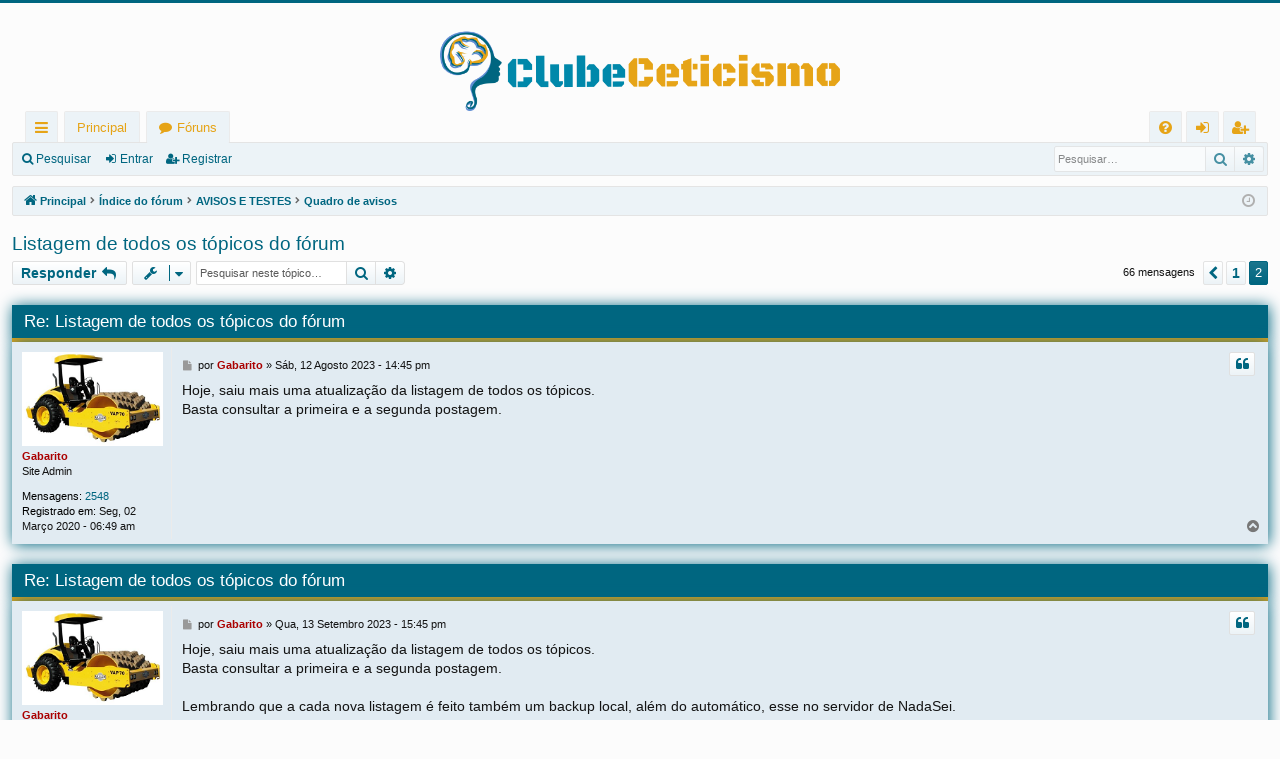

--- FILE ---
content_type: text/html; charset=UTF-8
request_url: https://clubeceticismo.com.br/viewtopic.php?f=8&p=34852&sid=c85c1087433a1786889fe0b120f6deb0
body_size: 8958
content:
<!DOCTYPE html>
<html dir="ltr" lang="pt-br">
<head>
<meta charset="utf-8" />
<meta http-equiv="X-UA-Compatible" content="IE=edge">
<meta name="viewport" content="width=device-width, initial-scale=1" />
<link rel="shortcut icon" href="https://clubeceticismo.com.br/favicon.png" />

<title>Listagem de todos os tópicos do fórum - Página 2 - Clube Ceticismo</title>




	<link rel="alternate" type="application/atom+xml" title="Feed - Clube Ceticismo" href="/app.php/feed?sid=a2372bd4a00fe705239cae4989c30ff7">			<link rel="alternate" type="application/atom+xml" title="Feed - Novos tópicos" href="/app.php/feed/topics?sid=a2372bd4a00fe705239cae4989c30ff7">		<link rel="alternate" type="application/atom+xml" title="Feed - Fórum - Quadro de avisos" href="/app.php/feed/forum/8?sid=a2372bd4a00fe705239cae4989c30ff7">	<link rel="alternate" type="application/atom+xml" title="Feed - Tópico - Listagem de todos os tópicos do fórum" href="/app.php/feed/topic/678?sid=a2372bd4a00fe705239cae4989c30ff7">	
	<link rel="canonical" href="https://clubeceticismo.com.br/viewtopic.php?t=678&amp;start=50">

<!--
	phpBB style name: basic
	Based on style:   prosilver
	Original author:  Arty ( https://www.artodia.com )
	Modified by: 	  MrGaby
-->


<link href="./assets/css/font-awesome.min.css?assets_version=26" rel="stylesheet">
<link href="./styles/basic_aqua/theme/stylesheet.css?assets_version=26" rel="stylesheet">




<!--[if lte IE 9]>
	<link href="./styles/basic_aqua/theme/tweaks.css?assets_version=26" rel="stylesheet">
<![endif]-->





</head>
<body id="phpbb" class="nojs notouch section-viewtopic ltr " data-online-text="Online">


	<a id="top" class="top-anchor" accesskey="t"></a>
	<div id="page-header" class="page-width">
		<div class="headerbar" role="banner">
					<div class="inner">

			<div id="site-description" class="site-description">
				<a id="logo" class="logo" href="https://clubeceticismo.com.br" title="Principal">
					<img src="./styles/basic_aqua/theme/images/logo.png" data-src-hd="./styles/basic_aqua/theme/images/logo_hd.png" alt="Clube Ceticismo"/>
				</a>
				<p class="sitename">Clube Ceticismo</p>
				<p>Fórum de discussão sobre ateísmo, ceticismo, religiões, seitas, crenças e mitos, laicismo, política e economia, história, sociedade, comportamento e filosofia, ciência, origens e evolução</p>
				<p class="skiplink"><a href="#start_here">Pular para o conteúdo</a></p>
			</div>

																		
			</div>
					</div>


				


<div class="navbar tabbed not-static" role="navigation">
	<div class="inner page-width">
		<div class="nav-tabs" data-current-page="viewtopic">
			<ul class="leftside">
				<li id="quick-links" class="quick-links tab responsive-menu dropdown-container">
					<a href="#" class="nav-link dropdown-trigger">Links rápidos</a>
					<div class="dropdown">
						<div class="pointer"><div class="pointer-inner"></div></div>
						<ul class="dropdown-contents" role="menu">
								
			<li class="separator"></li>
													<li>
								<a href="./search.php?search_id=unanswered&amp;sid=a2372bd4a00fe705239cae4989c30ff7" role="menuitem">
									<i class="icon fa-file-o fa-fw icon-gray" aria-hidden="true"></i><span>Tópicos sem resposta</span>
								</a>
							</li>
							<li>
								<a href="./search.php?search_id=active_topics&amp;sid=a2372bd4a00fe705239cae4989c30ff7" role="menuitem">
									<i class="icon fa-file-o fa-fw icon-blue" aria-hidden="true"></i><span>Tópicos ativos</span>
								</a>
							</li>
							<li class="separator"></li>
							<li>
								<a href="./search.php?sid=a2372bd4a00fe705239cae4989c30ff7" role="menuitem">
									<i class="icon fa-search fa-fw" aria-hidden="true"></i><span>Pesquisar</span>
								</a>
							</li>	
	
													</ul>
					</div>
				</li>
													<li class="tab home" data-responsive-class="small-icon icon-home">
						<a class="nav-link" href="https://clubeceticismo.com.br" data-navbar-reference="home">Principal</a>
					</li>
								<li class="tab forums selected" data-responsive-class="small-icon icon-forums">
					<a class="nav-link" href="./index.php?sid=a2372bd4a00fe705239cae4989c30ff7">Fóruns</a>
				</li>
											</ul>
			<ul class="rightside" role="menu">
								<li class="tab faq" data-select-match="faq" data-responsive-class="small-icon icon-faq">
					<a class="nav-link" href="/app.php/help/faq?sid=a2372bd4a00fe705239cae4989c30ff7" rel="help" title="Questões mais frequentes" role="menuitem">
						<i class="icon fa-question-circle fa-fw" aria-hidden="true"></i><span>FAQ</span>
					</a>
				</li>
																									<li class="tab login"  data-skip-responsive="true" data-select-match="login"><a class="nav-link" href="./ucp.php?mode=login&amp;redirect=viewtopic.php%3Ff%3D8%26p%3D34852&amp;sid=a2372bd4a00fe705239cae4989c30ff7" title="Entrar" accesskey="x" role="menuitem">Entrar</a></li>
											<li class="tab register" data-skip-responsive="true" data-select-match="register"><a class="nav-link" href="./ucp.php?mode=register&amp;sid=a2372bd4a00fe705239cae4989c30ff7" role="menuitem">Registrar</a></li>
																	</ul>
		</div>
	</div>
</div>

<div class="navbar secondary with-search">
	<ul role="menubar">
											<li class="small-icon icon-search responsive-hide"><a href="./search.php?sid=a2372bd4a00fe705239cae4989c30ff7">Pesquisar</a></li>
														<li class="small-icon icon-login"><a href="./ucp.php?mode=login&amp;redirect=viewtopic.php%3Ff%3D8%26p%3D34852&amp;sid=a2372bd4a00fe705239cae4989c30ff7" title="Entrar">Entrar</a></li>
									<li class="small-icon icon-register"><a href="./ucp.php?mode=register&amp;sid=a2372bd4a00fe705239cae4989c30ff7">Registrar</a></li>
									
					<li class="search-box not-responsive">			<div id="search-box" class="search-box search-header" role="search">
				<form action="./search.php?sid=a2372bd4a00fe705239cae4989c30ff7" method="get" id="search">
				<fieldset>
					<input name="keywords" id="keywords" type="search" maxlength="128" title="Pesquisar por palavras-chaves" class="inputbox search tiny" size="20" value="" placeholder="Pesquisar…" />
					<button class="button button-search" type="submit" title="Pesquisar">
						<i class="icon fa-search fa-fw" aria-hidden="true"></i><span class="sr-only">Pesquisar</span>
					</button>
					<a href="./search.php?sid=a2372bd4a00fe705239cae4989c30ff7" class="button button-search-end" title="Pesquisa avançada">
						<i class="icon fa-cog fa-fw" aria-hidden="true"></i><span class="sr-only">Pesquisa avançada</span>
					</a>
					<input type="hidden" name="sid" value="a2372bd4a00fe705239cae4989c30ff7" />

				</fieldset>
				</form>
			</div>
			</li>
			</ul>
</div>

	</div>

<div id="wrap" class="page-width">

	
	<a id="start_here" class="top-anchor"></a>
	<div id="page-body" class="page-body" role="main">
		<div class="navbar">
	<ul id="nav-breadcrumbs" class="nav-breadcrumbs linklist navlinks" role="menubar">
								<li class="breadcrumbs" itemscope itemtype="http://schema.org/BreadcrumbList">
							<span class="crumb"  itemtype="http://schema.org/ListItem" itemprop="itemListElement" itemscope><a href="https://clubeceticismo.com.br" itemtype="https://schema.org/Thing" itemscope itemprop="item" data-navbar-reference="home"><i class="icon fa-home fa-fw" aria-hidden="true"></i><span itemprop="name">Principal</span></a><meta itemprop="position" content="1" /></span>
										<span class="crumb"  itemtype="http://schema.org/ListItem" itemprop="itemListElement" itemscope><a href="./index.php?sid=a2372bd4a00fe705239cae4989c30ff7" itemtype="https://schema.org/Thing" itemscope itemprop="item" accesskey="h" data-navbar-reference="index"><span itemprop="name">Índice do fórum</span></a><meta itemprop="position" content="2" /></span>

																			<span class="crumb"  itemtype="http://schema.org/ListItem" itemprop="itemListElement" itemscope data-forum-id="5"><a href="./viewforum.php?f=5&amp;sid=a2372bd4a00fe705239cae4989c30ff7" itemtype="https://schema.org/Thing" itemscope itemprop="item"><span itemprop="name">AVISOS E TESTES</span></a><meta itemprop="position" content="3" /></span>
																							<span class="crumb"  itemtype="http://schema.org/ListItem" itemprop="itemListElement" itemscope data-forum-id="8"><a href="./viewforum.php?f=8&amp;sid=a2372bd4a00fe705239cae4989c30ff7" itemtype="https://schema.org/Thing" itemscope itemprop="item"><span itemprop="name">Quadro de avisos</span></a><meta itemprop="position" content="4" /></span>
												</li>
		
					<li class="rightside responsive-search">
				<a href="./search.php?sid=a2372bd4a00fe705239cae4989c30ff7" title="Ver as opções da pesquisa avançada" role="menuitem">
					<i class="icon fa-search fa-fw" aria-hidden="true"></i><span class="sr-only">Pesquisar</span>
				</a>
			</li>
				<li class="rightside dropdown-container icon-only">
			<a href="#" class="dropdown-trigger time" title="Bem-vindo: Dom, 25 Janeiro 2026 - 16:43 pm"><i class="fa fa-clock-o"></i></a>
			<div class="dropdown">
				<div class="pointer"><div class="pointer-inner"></div></div>
				<ul class="dropdown-contents">
					<li>Bem-vindo: Dom, 25 Janeiro 2026 - 16:43 pm</li>
					<li>Todos os horários são <span title="America/Sao Paulo">UTC-03:00</span></li>
				</ul>
			</div>
		</li>
	</ul>
</div>

		
		
<h2 class="topic-title"><a href="./viewtopic.php?f=8&amp;t=678&amp;start=50&amp;sid=a2372bd4a00fe705239cae4989c30ff7">Listagem de todos os tópicos do fórum</a></h2>
<!-- NOTE: remove the style="display: none" when you want to have the forum description on the topic body -->
<div style="display: none !important;">Notícias e avisos mais recentes sobre o Clube Ceticismo<br /></div>


<div class="action-bar bar-top">
	
			<a href="./posting.php?mode=reply&amp;f=8&amp;t=678&amp;sid=a2372bd4a00fe705239cae4989c30ff7" class="button" title="Responder">
							<span>Responder</span> <i class="icon fa-reply fa-fw" aria-hidden="true"></i>
					</a>
	
			<div class="dropdown-container dropdown-button-control topic-tools">
		<span title="Ferramentas do Tópico" class="button button-secondary dropdown-trigger dropdown-select">
			<i class="icon fa-wrench fa-fw" aria-hidden="true"></i>
			<span class="caret"><i class="icon fa-sort-down fa-fw" aria-hidden="true"></i></span>
		</span>
		<div class="dropdown">
			<div class="pointer"><div class="pointer-inner"></div></div>
			<ul class="dropdown-contents">
																												<li>
					<a href="./viewtopic.php?f=8&amp;t=678&amp;start=50&amp;sid=a2372bd4a00fe705239cae4989c30ff7&amp;view=print" title="Exibir página para impressão" accesskey="p">
						<i class="icon fa-print fa-fw" aria-hidden="true"></i><span>Exibir página para impressão</span>
					</a>
				</li>
											</ul>
		</div>
	</div>
	
			<div class="search-box" role="search">
			<form method="get" id="topic-search" action="./search.php?sid=a2372bd4a00fe705239cae4989c30ff7">
			<fieldset>
				<input class="inputbox search tiny"  type="search" name="keywords" id="search_keywords" size="20" placeholder="Pesquisar neste tópico…" />
				<button class="button button-search" type="submit" title="Pesquisar">
					<i class="icon fa-search fa-fw" aria-hidden="true"></i><span class="sr-only">Pesquisar</span>
				</button>
				<a href="./search.php?sid=a2372bd4a00fe705239cae4989c30ff7" class="button button-search-end" title="Pesquisa avançada">
					<i class="icon fa-cog fa-fw" aria-hidden="true"></i><span class="sr-only">Pesquisa avançada</span>
				</a>
				<input type="hidden" name="t" value="678" />
<input type="hidden" name="sf" value="msgonly" />
<input type="hidden" name="sid" value="a2372bd4a00fe705239cae4989c30ff7" />

			</fieldset>
			</form>
		</div>
	
			<div class="pagination">
			66 mensagens
							<ul>
			<li class="arrow previous"><a class="button button-icon-only" href="./viewtopic.php?f=8&amp;t=678&amp;sid=a2372bd4a00fe705239cae4989c30ff7" rel="prev" role="button"><i class="icon fa-chevron-left fa-fw" aria-hidden="true"></i><span class="sr-only">Anterior</span></a></li>
				<li><a class="button" href="./viewtopic.php?f=8&amp;t=678&amp;sid=a2372bd4a00fe705239cae4989c30ff7" role="button">1</a></li>
			<li class="active"><span>2</span></li>
	</ul>
					</div>
		</div>




			<div class="post-header">
		<h3 class="first"><a href="./viewtopic.php?p=31646&amp;sid=a2372bd4a00fe705239cae4989c30ff7#p31646">Re: Listagem de todos os tópicos do fórum</a></h3>
	</div>
	<div id="p31646" class="post has-profile bg2">
		<div class="inner">

		<dl class="postprofile" id="profile31646">
			<dt class="has-profile-rank has-avatar">
				<div class="avatar-container">
																<a href="./memberlist.php?mode=viewprofile&amp;u=53&amp;sid=a2372bd4a00fe705239cae4989c30ff7" class="avatar"><img class="avatar" src="./download/file.php?avatar=53_1583494856.png" width="200" height="133" alt="Avatar do usuário" /></a>														</div>
								<a href="./memberlist.php?mode=viewprofile&amp;u=53&amp;sid=a2372bd4a00fe705239cae4989c30ff7" style="color: #AA0000;" class="username-coloured">Gabarito</a>							</dt>

						<dd class="profile-rank">Site Admin</dd>			
		<dd class="profile-posts"><strong>Mensagens:</strong> <a href="./search.php?author_id=53&amp;sr=posts&amp;sid=a2372bd4a00fe705239cae4989c30ff7">2548</a></dd>		<dd class="profile-joined"><strong>Registrado em:</strong> Seg, 02 Março 2020 - 06:49 am</dd>		
		
						
						
		</dl>

		<div class="postbody">
						<div id="post_content31646">

			
													<ul class="post-buttons">
																																									<li>
							<a href="./posting.php?mode=quote&amp;f=8&amp;p=31646&amp;sid=a2372bd4a00fe705239cae4989c30ff7" title="Responder com citação" class="button button-icon-only">
								<i class="icon fa-quote-left fa-fw" aria-hidden="true"></i><span class="sr-only">Citar</span>
							</a>
						</li>
														</ul>
							
						<p class="author">
									<a class="unread" href="./viewtopic.php?p=31646&amp;sid=a2372bd4a00fe705239cae4989c30ff7#p31646" title="Mensagem">
						<i class="icon fa-file fa-fw icon-lightgray icon-md" aria-hidden="true"></i><span class="sr-only">Mensagem</span>
					</a>
								<span class="responsive-hide">por <strong><a href="./memberlist.php?mode=viewprofile&amp;u=53&amp;sid=a2372bd4a00fe705239cae4989c30ff7" style="color: #AA0000;" class="username-coloured">Gabarito</a></strong> &raquo; </span><time datetime="2023-08-12T17:45:46+00:00">Sáb, 12 Agosto 2023 - 14:45 pm</time>
			</p>
			
			
			
			<div class="content">Hoje, saiu mais uma atualização da listagem de todos os tópicos.<br>
Basta consultar a primeira e a segunda postagem.</div>

			
			
									
									
						</div>

		</div>

		</div>
				<div class="back2top">
						<a href="#top" class="top" title="Voltar ao topo">
				<i class="icon fa-chevron-circle-up fa-fw icon-gray" aria-hidden="true"></i>
				<span class="sr-only">Voltar ao topo</span>
			</a>
					</div>
			</div>

				<div class="post-header">
		<h3 ><a href="./viewtopic.php?p=31946&amp;sid=a2372bd4a00fe705239cae4989c30ff7#p31946">Re: Listagem de todos os tópicos do fórum</a></h3>
	</div>
	<div id="p31946" class="post has-profile bg1">
		<div class="inner">

		<dl class="postprofile" id="profile31946">
			<dt class="has-profile-rank has-avatar">
				<div class="avatar-container">
																<a href="./memberlist.php?mode=viewprofile&amp;u=53&amp;sid=a2372bd4a00fe705239cae4989c30ff7" class="avatar"><img class="avatar" src="./download/file.php?avatar=53_1583494856.png" width="200" height="133" alt="Avatar do usuário" /></a>														</div>
								<a href="./memberlist.php?mode=viewprofile&amp;u=53&amp;sid=a2372bd4a00fe705239cae4989c30ff7" style="color: #AA0000;" class="username-coloured">Gabarito</a>							</dt>

						<dd class="profile-rank">Site Admin</dd>			
		<dd class="profile-posts"><strong>Mensagens:</strong> <a href="./search.php?author_id=53&amp;sr=posts&amp;sid=a2372bd4a00fe705239cae4989c30ff7">2548</a></dd>		<dd class="profile-joined"><strong>Registrado em:</strong> Seg, 02 Março 2020 - 06:49 am</dd>		
		
						
						
		</dl>

		<div class="postbody">
						<div id="post_content31946">

			
													<ul class="post-buttons">
																																									<li>
							<a href="./posting.php?mode=quote&amp;f=8&amp;p=31946&amp;sid=a2372bd4a00fe705239cae4989c30ff7" title="Responder com citação" class="button button-icon-only">
								<i class="icon fa-quote-left fa-fw" aria-hidden="true"></i><span class="sr-only">Citar</span>
							</a>
						</li>
														</ul>
							
						<p class="author">
									<a class="unread" href="./viewtopic.php?p=31946&amp;sid=a2372bd4a00fe705239cae4989c30ff7#p31946" title="Mensagem">
						<i class="icon fa-file fa-fw icon-lightgray icon-md" aria-hidden="true"></i><span class="sr-only">Mensagem</span>
					</a>
								<span class="responsive-hide">por <strong><a href="./memberlist.php?mode=viewprofile&amp;u=53&amp;sid=a2372bd4a00fe705239cae4989c30ff7" style="color: #AA0000;" class="username-coloured">Gabarito</a></strong> &raquo; </span><time datetime="2023-09-13T18:45:24+00:00">Qua, 13 Setembro 2023 - 15:45 pm</time>
			</p>
			
			
			
			<div class="content">Hoje, saiu mais uma atualização da listagem de todos os tópicos.<br>
Basta consultar a primeira e a segunda postagem.<br>
<br>
Lembrando que a cada nova listagem é feito também um backup local, além do automático, esse no servidor de NadaSei.<br>
O backup automático tem uma frequência muito maior do que o local.</div>

			
			
									
									
						</div>

		</div>

		</div>
				<div class="back2top">
						<a href="#top" class="top" title="Voltar ao topo">
				<i class="icon fa-chevron-circle-up fa-fw icon-gray" aria-hidden="true"></i>
				<span class="sr-only">Voltar ao topo</span>
			</a>
					</div>
			</div>

				<div class="post-header">
		<h3 ><a href="./viewtopic.php?p=32468&amp;sid=a2372bd4a00fe705239cae4989c30ff7#p32468">Re: Listagem de todos os tópicos do fórum</a></h3>
	</div>
	<div id="p32468" class="post has-profile bg2">
		<div class="inner">

		<dl class="postprofile" id="profile32468">
			<dt class="has-profile-rank has-avatar">
				<div class="avatar-container">
																<a href="./memberlist.php?mode=viewprofile&amp;u=53&amp;sid=a2372bd4a00fe705239cae4989c30ff7" class="avatar"><img class="avatar" src="./download/file.php?avatar=53_1583494856.png" width="200" height="133" alt="Avatar do usuário" /></a>														</div>
								<a href="./memberlist.php?mode=viewprofile&amp;u=53&amp;sid=a2372bd4a00fe705239cae4989c30ff7" style="color: #AA0000;" class="username-coloured">Gabarito</a>							</dt>

						<dd class="profile-rank">Site Admin</dd>			
		<dd class="profile-posts"><strong>Mensagens:</strong> <a href="./search.php?author_id=53&amp;sr=posts&amp;sid=a2372bd4a00fe705239cae4989c30ff7">2548</a></dd>		<dd class="profile-joined"><strong>Registrado em:</strong> Seg, 02 Março 2020 - 06:49 am</dd>		
		
						
						
		</dl>

		<div class="postbody">
						<div id="post_content32468">

			
													<ul class="post-buttons">
																																									<li>
							<a href="./posting.php?mode=quote&amp;f=8&amp;p=32468&amp;sid=a2372bd4a00fe705239cae4989c30ff7" title="Responder com citação" class="button button-icon-only">
								<i class="icon fa-quote-left fa-fw" aria-hidden="true"></i><span class="sr-only">Citar</span>
							</a>
						</li>
														</ul>
							
						<p class="author">
									<a class="unread" href="./viewtopic.php?p=32468&amp;sid=a2372bd4a00fe705239cae4989c30ff7#p32468" title="Mensagem">
						<i class="icon fa-file fa-fw icon-lightgray icon-md" aria-hidden="true"></i><span class="sr-only">Mensagem</span>
					</a>
								<span class="responsive-hide">por <strong><a href="./memberlist.php?mode=viewprofile&amp;u=53&amp;sid=a2372bd4a00fe705239cae4989c30ff7" style="color: #AA0000;" class="username-coloured">Gabarito</a></strong> &raquo; </span><time datetime="2023-10-19T18:39:05+00:00">Qui, 19 Outubro 2023 - 15:39 pm</time>
			</p>
			
			
			
			<div class="content">Hoje, saiu mais uma atualização da listagem de todos os tópicos.<br>
Basta consultar a primeira e a segunda postagem.<br>
<br>
Lembrando que a cada nova listagem é feito também um backup local, além do automático, esse no servidor de NadaSei.<br>
O backup automático tem uma frequência muito maior do que o local.</div>

			
			
									
									
						</div>

		</div>

		</div>
				<div class="back2top">
						<a href="#top" class="top" title="Voltar ao topo">
				<i class="icon fa-chevron-circle-up fa-fw icon-gray" aria-hidden="true"></i>
				<span class="sr-only">Voltar ao topo</span>
			</a>
					</div>
			</div>

				<div class="post-header">
		<h3 ><a href="./viewtopic.php?p=33087&amp;sid=a2372bd4a00fe705239cae4989c30ff7#p33087">Re: Listagem de todos os tópicos do fórum</a></h3>
	</div>
	<div id="p33087" class="post has-profile bg1">
		<div class="inner">

		<dl class="postprofile" id="profile33087">
			<dt class="has-profile-rank has-avatar">
				<div class="avatar-container">
																<a href="./memberlist.php?mode=viewprofile&amp;u=53&amp;sid=a2372bd4a00fe705239cae4989c30ff7" class="avatar"><img class="avatar" src="./download/file.php?avatar=53_1583494856.png" width="200" height="133" alt="Avatar do usuário" /></a>														</div>
								<a href="./memberlist.php?mode=viewprofile&amp;u=53&amp;sid=a2372bd4a00fe705239cae4989c30ff7" style="color: #AA0000;" class="username-coloured">Gabarito</a>							</dt>

						<dd class="profile-rank">Site Admin</dd>			
		<dd class="profile-posts"><strong>Mensagens:</strong> <a href="./search.php?author_id=53&amp;sr=posts&amp;sid=a2372bd4a00fe705239cae4989c30ff7">2548</a></dd>		<dd class="profile-joined"><strong>Registrado em:</strong> Seg, 02 Março 2020 - 06:49 am</dd>		
		
						
						
		</dl>

		<div class="postbody">
						<div id="post_content33087">

			
													<ul class="post-buttons">
																																									<li>
							<a href="./posting.php?mode=quote&amp;f=8&amp;p=33087&amp;sid=a2372bd4a00fe705239cae4989c30ff7" title="Responder com citação" class="button button-icon-only">
								<i class="icon fa-quote-left fa-fw" aria-hidden="true"></i><span class="sr-only">Citar</span>
							</a>
						</li>
														</ul>
							
						<p class="author">
									<a class="unread" href="./viewtopic.php?p=33087&amp;sid=a2372bd4a00fe705239cae4989c30ff7#p33087" title="Mensagem">
						<i class="icon fa-file fa-fw icon-lightgray icon-md" aria-hidden="true"></i><span class="sr-only">Mensagem</span>
					</a>
								<span class="responsive-hide">por <strong><a href="./memberlist.php?mode=viewprofile&amp;u=53&amp;sid=a2372bd4a00fe705239cae4989c30ff7" style="color: #AA0000;" class="username-coloured">Gabarito</a></strong> &raquo; </span><time datetime="2023-12-10T13:25:22+00:00">Dom, 10 Dezembro 2023 - 10:25 am</time>
			</p>
			
			
			
			<div class="content">Hoje, saiu mais uma atualização da listagem de todos os tópicos.<br>
Basta consultar a primeira e a segunda postagem.<br>
<br>
Lembrando que a cada nova listagem é feito também um backup local, além do automático, esse no servidor de NadaSei.<br>
O backup automático tem uma frequência muito maior do que o local.</div>

			
			
									
									
						</div>

		</div>

		</div>
				<div class="back2top">
						<a href="#top" class="top" title="Voltar ao topo">
				<i class="icon fa-chevron-circle-up fa-fw icon-gray" aria-hidden="true"></i>
				<span class="sr-only">Voltar ao topo</span>
			</a>
					</div>
			</div>

				<div class="post-header">
		<h3 ><a href="./viewtopic.php?p=33658&amp;sid=a2372bd4a00fe705239cae4989c30ff7#p33658">Re: Listagem de todos os tópicos do fórum</a></h3>
	</div>
	<div id="p33658" class="post has-profile bg2">
		<div class="inner">

		<dl class="postprofile" id="profile33658">
			<dt class="has-profile-rank has-avatar">
				<div class="avatar-container">
																<a href="./memberlist.php?mode=viewprofile&amp;u=53&amp;sid=a2372bd4a00fe705239cae4989c30ff7" class="avatar"><img class="avatar" src="./download/file.php?avatar=53_1583494856.png" width="200" height="133" alt="Avatar do usuário" /></a>														</div>
								<a href="./memberlist.php?mode=viewprofile&amp;u=53&amp;sid=a2372bd4a00fe705239cae4989c30ff7" style="color: #AA0000;" class="username-coloured">Gabarito</a>							</dt>

						<dd class="profile-rank">Site Admin</dd>			
		<dd class="profile-posts"><strong>Mensagens:</strong> <a href="./search.php?author_id=53&amp;sr=posts&amp;sid=a2372bd4a00fe705239cae4989c30ff7">2548</a></dd>		<dd class="profile-joined"><strong>Registrado em:</strong> Seg, 02 Março 2020 - 06:49 am</dd>		
		
						
						
		</dl>

		<div class="postbody">
						<div id="post_content33658">

			
													<ul class="post-buttons">
																																									<li>
							<a href="./posting.php?mode=quote&amp;f=8&amp;p=33658&amp;sid=a2372bd4a00fe705239cae4989c30ff7" title="Responder com citação" class="button button-icon-only">
								<i class="icon fa-quote-left fa-fw" aria-hidden="true"></i><span class="sr-only">Citar</span>
							</a>
						</li>
														</ul>
							
						<p class="author">
									<a class="unread" href="./viewtopic.php?p=33658&amp;sid=a2372bd4a00fe705239cae4989c30ff7#p33658" title="Mensagem">
						<i class="icon fa-file fa-fw icon-lightgray icon-md" aria-hidden="true"></i><span class="sr-only">Mensagem</span>
					</a>
								<span class="responsive-hide">por <strong><a href="./memberlist.php?mode=viewprofile&amp;u=53&amp;sid=a2372bd4a00fe705239cae4989c30ff7" style="color: #AA0000;" class="username-coloured">Gabarito</a></strong> &raquo; </span><time datetime="2024-02-10T13:36:12+00:00">Sáb, 10 Fevereiro 2024 - 10:36 am</time>
			</p>
			
			
			
			<div class="content">Hoje, saiu mais uma atualização da listagem de todos os tópicos.<br>
Basta consultar a primeira e a segunda postagem.<br>
<br>
Lembrando que a cada nova listagem é feito também um backup local, além do automático, esse no servidor de NadaSei.<br>
O backup automático tem uma frequência muito maior do que o local.</div>

			
			
									
									
						</div>

		</div>

		</div>
				<div class="back2top">
						<a href="#top" class="top" title="Voltar ao topo">
				<i class="icon fa-chevron-circle-up fa-fw icon-gray" aria-hidden="true"></i>
				<span class="sr-only">Voltar ao topo</span>
			</a>
					</div>
			</div>

				<div class="post-header">
		<h3 ><a href="./viewtopic.php?p=34182&amp;sid=a2372bd4a00fe705239cae4989c30ff7#p34182">Re: Listagem de todos os tópicos do fórum</a></h3>
	</div>
	<div id="p34182" class="post has-profile bg1">
		<div class="inner">

		<dl class="postprofile" id="profile34182">
			<dt class="has-profile-rank has-avatar">
				<div class="avatar-container">
																<a href="./memberlist.php?mode=viewprofile&amp;u=53&amp;sid=a2372bd4a00fe705239cae4989c30ff7" class="avatar"><img class="avatar" src="./download/file.php?avatar=53_1583494856.png" width="200" height="133" alt="Avatar do usuário" /></a>														</div>
								<a href="./memberlist.php?mode=viewprofile&amp;u=53&amp;sid=a2372bd4a00fe705239cae4989c30ff7" style="color: #AA0000;" class="username-coloured">Gabarito</a>							</dt>

						<dd class="profile-rank">Site Admin</dd>			
		<dd class="profile-posts"><strong>Mensagens:</strong> <a href="./search.php?author_id=53&amp;sr=posts&amp;sid=a2372bd4a00fe705239cae4989c30ff7">2548</a></dd>		<dd class="profile-joined"><strong>Registrado em:</strong> Seg, 02 Março 2020 - 06:49 am</dd>		
		
						
						
		</dl>

		<div class="postbody">
						<div id="post_content34182">

			
													<ul class="post-buttons">
																																									<li>
							<a href="./posting.php?mode=quote&amp;f=8&amp;p=34182&amp;sid=a2372bd4a00fe705239cae4989c30ff7" title="Responder com citação" class="button button-icon-only">
								<i class="icon fa-quote-left fa-fw" aria-hidden="true"></i><span class="sr-only">Citar</span>
							</a>
						</li>
														</ul>
							
						<p class="author">
									<a class="unread" href="./viewtopic.php?p=34182&amp;sid=a2372bd4a00fe705239cae4989c30ff7#p34182" title="Mensagem">
						<i class="icon fa-file fa-fw icon-lightgray icon-md" aria-hidden="true"></i><span class="sr-only">Mensagem</span>
					</a>
								<span class="responsive-hide">por <strong><a href="./memberlist.php?mode=viewprofile&amp;u=53&amp;sid=a2372bd4a00fe705239cae4989c30ff7" style="color: #AA0000;" class="username-coloured">Gabarito</a></strong> &raquo; </span><time datetime="2024-03-27T11:39:06+00:00">Qua, 27 Março 2024 - 08:39 am</time>
			</p>
			
			
			
			<div class="content">Hoje, saiu mais uma atualização da listagem de todos os tópicos.<br>
Basta consultar a primeira e a segunda postagem.<br>
<br>
Lembrando que a cada nova listagem é feito também um backup local, além do automático, esse no servidor de NadaSei.<br>
O backup automático tem uma frequência muito maior do que o local.</div>

			
			
									
									
						</div>

		</div>

		</div>
				<div class="back2top">
						<a href="#top" class="top" title="Voltar ao topo">
				<i class="icon fa-chevron-circle-up fa-fw icon-gray" aria-hidden="true"></i>
				<span class="sr-only">Voltar ao topo</span>
			</a>
					</div>
			</div>

				<div class="post-header">
		<h3 ><a href="./viewtopic.php?p=34852&amp;sid=a2372bd4a00fe705239cae4989c30ff7#p34852">Re: Listagem de todos os tópicos do fórum</a></h3>
	</div>
	<div id="p34852" class="post has-profile bg2">
		<div class="inner">

		<dl class="postprofile" id="profile34852">
			<dt class="has-profile-rank has-avatar">
				<div class="avatar-container">
																<a href="./memberlist.php?mode=viewprofile&amp;u=53&amp;sid=a2372bd4a00fe705239cae4989c30ff7" class="avatar"><img class="avatar" src="./download/file.php?avatar=53_1583494856.png" width="200" height="133" alt="Avatar do usuário" /></a>														</div>
								<a href="./memberlist.php?mode=viewprofile&amp;u=53&amp;sid=a2372bd4a00fe705239cae4989c30ff7" style="color: #AA0000;" class="username-coloured">Gabarito</a>							</dt>

						<dd class="profile-rank">Site Admin</dd>			
		<dd class="profile-posts"><strong>Mensagens:</strong> <a href="./search.php?author_id=53&amp;sr=posts&amp;sid=a2372bd4a00fe705239cae4989c30ff7">2548</a></dd>		<dd class="profile-joined"><strong>Registrado em:</strong> Seg, 02 Março 2020 - 06:49 am</dd>		
		
						
						
		</dl>

		<div class="postbody">
						<div id="post_content34852">

			
													<ul class="post-buttons">
																																									<li>
							<a href="./posting.php?mode=quote&amp;f=8&amp;p=34852&amp;sid=a2372bd4a00fe705239cae4989c30ff7" title="Responder com citação" class="button button-icon-only">
								<i class="icon fa-quote-left fa-fw" aria-hidden="true"></i><span class="sr-only">Citar</span>
							</a>
						</li>
														</ul>
							
						<p class="author">
									<a class="unread" href="./viewtopic.php?p=34852&amp;sid=a2372bd4a00fe705239cae4989c30ff7#p34852" title="Mensagem">
						<i class="icon fa-file fa-fw icon-lightgray icon-md" aria-hidden="true"></i><span class="sr-only">Mensagem</span>
					</a>
								<span class="responsive-hide">por <strong><a href="./memberlist.php?mode=viewprofile&amp;u=53&amp;sid=a2372bd4a00fe705239cae4989c30ff7" style="color: #AA0000;" class="username-coloured">Gabarito</a></strong> &raquo; </span><time datetime="2024-05-10T11:29:01+00:00">Sex, 10 Maio 2024 - 08:29 am</time>
			</p>
			
			
			
			<div class="content">Hoje, saiu mais uma atualização da listagem de todos os tópicos.<br>
Basta consultar a primeira e a segunda postagem.<br>
<br>
Lembrando que a cada nova listagem é feito também um backup local, além do automático, esse no servidor de NadaSei.<br>
O backup automático tem uma frequência muito maior do que o local.</div>

			
			
									
									
						</div>

		</div>

		</div>
				<div class="back2top">
						<a href="#top" class="top" title="Voltar ao topo">
				<i class="icon fa-chevron-circle-up fa-fw icon-gray" aria-hidden="true"></i>
				<span class="sr-only">Voltar ao topo</span>
			</a>
					</div>
			</div>

				<div class="post-header">
		<h3 ><a href="./viewtopic.php?p=36435&amp;sid=a2372bd4a00fe705239cae4989c30ff7#p36435">Re: Listagem de todos os tópicos do fórum</a></h3>
	</div>
	<div id="p36435" class="post has-profile bg1">
		<div class="inner">

		<dl class="postprofile" id="profile36435">
			<dt class="has-profile-rank has-avatar">
				<div class="avatar-container">
																<a href="./memberlist.php?mode=viewprofile&amp;u=53&amp;sid=a2372bd4a00fe705239cae4989c30ff7" class="avatar"><img class="avatar" src="./download/file.php?avatar=53_1583494856.png" width="200" height="133" alt="Avatar do usuário" /></a>														</div>
								<a href="./memberlist.php?mode=viewprofile&amp;u=53&amp;sid=a2372bd4a00fe705239cae4989c30ff7" style="color: #AA0000;" class="username-coloured">Gabarito</a>							</dt>

						<dd class="profile-rank">Site Admin</dd>			
		<dd class="profile-posts"><strong>Mensagens:</strong> <a href="./search.php?author_id=53&amp;sr=posts&amp;sid=a2372bd4a00fe705239cae4989c30ff7">2548</a></dd>		<dd class="profile-joined"><strong>Registrado em:</strong> Seg, 02 Março 2020 - 06:49 am</dd>		
		
						
						
		</dl>

		<div class="postbody">
						<div id="post_content36435">

			
													<ul class="post-buttons">
																																									<li>
							<a href="./posting.php?mode=quote&amp;f=8&amp;p=36435&amp;sid=a2372bd4a00fe705239cae4989c30ff7" title="Responder com citação" class="button button-icon-only">
								<i class="icon fa-quote-left fa-fw" aria-hidden="true"></i><span class="sr-only">Citar</span>
							</a>
						</li>
														</ul>
							
						<p class="author">
									<a class="unread" href="./viewtopic.php?p=36435&amp;sid=a2372bd4a00fe705239cae4989c30ff7#p36435" title="Mensagem">
						<i class="icon fa-file fa-fw icon-lightgray icon-md" aria-hidden="true"></i><span class="sr-only">Mensagem</span>
					</a>
								<span class="responsive-hide">por <strong><a href="./memberlist.php?mode=viewprofile&amp;u=53&amp;sid=a2372bd4a00fe705239cae4989c30ff7" style="color: #AA0000;" class="username-coloured">Gabarito</a></strong> &raquo; </span><time datetime="2024-08-07T13:22:39+00:00">Qua, 07 Agosto 2024 - 10:22 am</time>
			</p>
			
			
			
			<div class="content">Hoje, saiu mais uma atualização da listagem de todos os tópicos.<br>
Basta consultar a primeira e a segunda postagem.<br>
<br>
Lembrando que a cada nova listagem é feito também um backup local, além do automático, esse no servidor de NadaSei.<br>
O backup automático tem uma frequência muito maior do que o local.<br>
<br>
<br>
========================<br>
<br>
Não é importante ficar postando avisos de atualização das listagens.<br>
A partir de hoje, as listagens mais atualizadas estarão nas primeiras postagens desse tópico, sem necessidade de avisar com mais uma postagem.<br>
<br>
Portanto, para saber quais os tópicos constantes da listagem mais atual, basta consultar as duas primeiras postagens do tópico.</div>

			
			
									
									
						</div>

		</div>

		</div>
				<div class="back2top">
						<a href="#top" class="top" title="Voltar ao topo">
				<i class="icon fa-chevron-circle-up fa-fw icon-gray" aria-hidden="true"></i>
				<span class="sr-only">Voltar ao topo</span>
			</a>
					</div>
			</div>

				<div class="post-header">
		<h3 ><a href="./viewtopic.php?p=37000&amp;sid=a2372bd4a00fe705239cae4989c30ff7#p37000">Re: Listagem de todos os tópicos do fórum</a></h3>
	</div>
	<div id="p37000" class="post has-profile bg2">
		<div class="inner">

		<dl class="postprofile" id="profile37000">
			<dt class="no-profile-rank has-avatar">
				<div class="avatar-container">
																<a href="./memberlist.php?mode=viewprofile&amp;u=147&amp;sid=a2372bd4a00fe705239cae4989c30ff7" class="avatar"><img class="avatar" src="./download/file.php?avatar=147_1649299329.jpg" width="124" height="339" alt="Avatar do usuário" /></a>														</div>
								<a href="./memberlist.php?mode=viewprofile&amp;u=147&amp;sid=a2372bd4a00fe705239cae4989c30ff7" class="username">Agnoscetico</a>							</dt>

									
		<dd class="profile-posts"><strong>Mensagens:</strong> <a href="./search.php?author_id=147&amp;sr=posts&amp;sid=a2372bd4a00fe705239cae4989c30ff7">6286</a></dd>		<dd class="profile-joined"><strong>Registrado em:</strong> Sáb, 21 Março 2020 - 11:46 am</dd>		
		
						
						
		</dl>

		<div class="postbody">
						<div id="post_content37000">

			
													<ul class="post-buttons">
																																									<li>
							<a href="./posting.php?mode=quote&amp;f=8&amp;p=37000&amp;sid=a2372bd4a00fe705239cae4989c30ff7" title="Responder com citação" class="button button-icon-only">
								<i class="icon fa-quote-left fa-fw" aria-hidden="true"></i><span class="sr-only">Citar</span>
							</a>
						</li>
														</ul>
							
						<p class="author">
									<a class="unread" href="./viewtopic.php?p=37000&amp;sid=a2372bd4a00fe705239cae4989c30ff7#p37000" title="Mensagem">
						<i class="icon fa-file fa-fw icon-lightgray icon-md" aria-hidden="true"></i><span class="sr-only">Mensagem</span>
					</a>
								<span class="responsive-hide">por <strong><a href="./memberlist.php?mode=viewprofile&amp;u=147&amp;sid=a2372bd4a00fe705239cae4989c30ff7" class="username">Agnoscetico</a></strong> &raquo; </span><time datetime="2024-08-31T17:36:24+00:00">Sáb, 31 Agosto 2024 - 14:36 pm</time>
			</p>
			
			
			
			<div class="content">Imagino que talvez deve ser complicado alterar lista agora, mas teria como riscar os tópicos que foram fundidos a outros mas ainda tem o título com url que leva a uma página sem tópico em vez de redirecionar. Se ficasse pelo menos com título riscado (Ex: T̶í̶t̶u̶l̶o̶ ̶d̶e̶ ̶t̶ó̶p̶i̶c̶o̶ ) ou com título sem url com alguma formatação tipo cor ( <strong class="text-strong"><span style="color:#FF0000">Título do tópico</span></strong> ) , teria como se saber que ali não tem mais tópico.<br>
<br>
Ex: Fui tentar entrar no tópico "Vigilância de meios de comunicação, foi numa página de "tópico não existente", sendo que agora ta fundida a "Privacidade, vigilância e liberdade política na internet" .</div>

			
			
									
									
						</div>

		</div>

		</div>
				<div class="back2top">
						<a href="#top" class="top" title="Voltar ao topo">
				<i class="icon fa-chevron-circle-up fa-fw icon-gray" aria-hidden="true"></i>
				<span class="sr-only">Voltar ao topo</span>
			</a>
					</div>
			</div>

				<div class="post-header">
		<h3 ><a href="./viewtopic.php?p=37008&amp;sid=a2372bd4a00fe705239cae4989c30ff7#p37008">Re: Listagem de todos os tópicos do fórum</a></h3>
	</div>
	<div id="p37008" class="post has-profile bg1">
		<div class="inner">

		<dl class="postprofile" id="profile37008">
			<dt class="has-profile-rank has-avatar">
				<div class="avatar-container">
																<a href="./memberlist.php?mode=viewprofile&amp;u=53&amp;sid=a2372bd4a00fe705239cae4989c30ff7" class="avatar"><img class="avatar" src="./download/file.php?avatar=53_1583494856.png" width="200" height="133" alt="Avatar do usuário" /></a>														</div>
								<a href="./memberlist.php?mode=viewprofile&amp;u=53&amp;sid=a2372bd4a00fe705239cae4989c30ff7" style="color: #AA0000;" class="username-coloured">Gabarito</a>							</dt>

						<dd class="profile-rank">Site Admin</dd>			
		<dd class="profile-posts"><strong>Mensagens:</strong> <a href="./search.php?author_id=53&amp;sr=posts&amp;sid=a2372bd4a00fe705239cae4989c30ff7">2548</a></dd>		<dd class="profile-joined"><strong>Registrado em:</strong> Seg, 02 Março 2020 - 06:49 am</dd>		
		
						
						
		</dl>

		<div class="postbody">
						<div id="post_content37008">

			
													<ul class="post-buttons">
																																									<li>
							<a href="./posting.php?mode=quote&amp;f=8&amp;p=37008&amp;sid=a2372bd4a00fe705239cae4989c30ff7" title="Responder com citação" class="button button-icon-only">
								<i class="icon fa-quote-left fa-fw" aria-hidden="true"></i><span class="sr-only">Citar</span>
							</a>
						</li>
														</ul>
							
						<p class="author">
									<a class="unread" href="./viewtopic.php?p=37008&amp;sid=a2372bd4a00fe705239cae4989c30ff7#p37008" title="Mensagem">
						<i class="icon fa-file fa-fw icon-lightgray icon-md" aria-hidden="true"></i><span class="sr-only">Mensagem</span>
					</a>
								<span class="responsive-hide">por <strong><a href="./memberlist.php?mode=viewprofile&amp;u=53&amp;sid=a2372bd4a00fe705239cae4989c30ff7" style="color: #AA0000;" class="username-coloured">Gabarito</a></strong> &raquo; </span><time datetime="2024-08-31T19:33:39+00:00">Sáb, 31 Agosto 2024 - 16:33 pm</time>
			</p>
			
			
			
			<div class="content"><blockquote><div><cite><a href="./memberlist.php?mode=viewprofile&amp;u=147&amp;sid=a2372bd4a00fe705239cae4989c30ff7">Agnoscetico</a> escreveu: <a href="./viewtopic.php?p=37000&amp;sid=a2372bd4a00fe705239cae4989c30ff7#p37000" data-post-id="37000" onclick="if(document.getElementById(hash.substr(1)))href=hash">↑</a><div class="responsive-hide">Sáb, 31 Agosto 2024 - 14:36 pm</div></cite>
Imagino que talvez deve ser complicado alterar lista agora, mas teria como riscar os tópicos que foram fundidos a outros mas ainda tem o título com url que leva a uma página sem tópico em vez de redirecionar. Se ficasse pelo menos com título riscado (Ex: T̶í̶t̶u̶l̶o̶ ̶d̶e̶ ̶t̶ó̶p̶i̶c̶o̶ ) ou com título sem url com alguma formatação tipo cor ( <strong class="text-strong"><span style="color:#FF0000">Título do tópico</span></strong> ) , teria como se saber que ali não tem mais tópico.<br>
<br>
Ex: Fui tentar entrar no tópico "Vigilância de meios de comunicação, foi numa página de "tópico não existente", sendo que agora ta fundida a "Privacidade, vigilância e liberdade política na internet" .
</div></blockquote>

<br>
Boa observação!<br>
Obrigado.<br>
<br>
<br>
Na verdade, o que acontece é que os tópicos que foram fundidos em outros deixam de existir.<br>
Em breve, a lista será atualizada e exibirá apenas os tópicos ativos<br>
Porém, isso só ocorrerá no próximo backup.<br>
Infelizmente, até lá, a última lista que consta nas primeiras e segundas postagens desse tópico, conterão tópicos que não existem mais.<br>
<br>
Basta aguardar um pouco que, breve, haverá um novo backup e a lista será devidamente atualizada.</div>

			
			
									
									
						</div>

		</div>

		</div>
				<div class="back2top">
						<a href="#top" class="top" title="Voltar ao topo">
				<i class="icon fa-chevron-circle-up fa-fw icon-gray" aria-hidden="true"></i>
				<span class="sr-only">Voltar ao topo</span>
			</a>
					</div>
			</div>

				<div class="post-header">
		<h3 ><a href="./viewtopic.php?p=37150&amp;sid=a2372bd4a00fe705239cae4989c30ff7#p37150">Re: Listagem de todos os tópicos do fórum</a></h3>
	</div>
	<div id="p37150" class="post has-profile bg2">
		<div class="inner">

		<dl class="postprofile" id="profile37150">
			<dt class="no-profile-rank has-avatar">
				<div class="avatar-container">
																<a href="./memberlist.php?mode=viewprofile&amp;u=147&amp;sid=a2372bd4a00fe705239cae4989c30ff7" class="avatar"><img class="avatar" src="./download/file.php?avatar=147_1649299329.jpg" width="124" height="339" alt="Avatar do usuário" /></a>														</div>
								<a href="./memberlist.php?mode=viewprofile&amp;u=147&amp;sid=a2372bd4a00fe705239cae4989c30ff7" class="username">Agnoscetico</a>							</dt>

									
		<dd class="profile-posts"><strong>Mensagens:</strong> <a href="./search.php?author_id=147&amp;sr=posts&amp;sid=a2372bd4a00fe705239cae4989c30ff7">6286</a></dd>		<dd class="profile-joined"><strong>Registrado em:</strong> Sáb, 21 Março 2020 - 11:46 am</dd>		
		
						
						
		</dl>

		<div class="postbody">
						<div id="post_content37150">

			
													<ul class="post-buttons">
																																									<li>
							<a href="./posting.php?mode=quote&amp;f=8&amp;p=37150&amp;sid=a2372bd4a00fe705239cae4989c30ff7" title="Responder com citação" class="button button-icon-only">
								<i class="icon fa-quote-left fa-fw" aria-hidden="true"></i><span class="sr-only">Citar</span>
							</a>
						</li>
														</ul>
							
						<p class="author">
									<a class="unread" href="./viewtopic.php?p=37150&amp;sid=a2372bd4a00fe705239cae4989c30ff7#p37150" title="Mensagem">
						<i class="icon fa-file fa-fw icon-lightgray icon-md" aria-hidden="true"></i><span class="sr-only">Mensagem</span>
					</a>
								<span class="responsive-hide">por <strong><a href="./memberlist.php?mode=viewprofile&amp;u=147&amp;sid=a2372bd4a00fe705239cae4989c30ff7" class="username">Agnoscetico</a></strong> &raquo; </span><time datetime="2024-09-08T03:31:25+00:00">Dom, 08 Setembro 2024 - 00:31 am</time>
			</p>
			
			
			
			<div class="content">Criei um novo tópico. Aqui pra quando for postar na lista na próxima vez:<br>
<br>
<strong class="text-strong">Política - Escândalos, Crises e Decepções</strong><br>
<br>
<a href="https://clubeceticismo.com.br/viewtopic.php?f=20&amp;t=879&amp;p=37149#p37149" class="postlink">viewtopic.php?f=20&amp;t=879&amp;p=37149#p37149</a></div>

			
			
									
									
						</div>

		</div>

		</div>
				<div class="back2top">
						<a href="#top" class="top" title="Voltar ao topo">
				<i class="icon fa-chevron-circle-up fa-fw icon-gray" aria-hidden="true"></i>
				<span class="sr-only">Voltar ao topo</span>
			</a>
					</div>
			</div>

				<div class="post-header">
		<h3 ><a href="./viewtopic.php?p=37162&amp;sid=a2372bd4a00fe705239cae4989c30ff7#p37162">Re: Listagem de todos os tópicos do fórum</a></h3>
	</div>
	<div id="p37162" class="post has-profile bg1">
		<div class="inner">

		<dl class="postprofile" id="profile37162">
			<dt class="has-profile-rank has-avatar">
				<div class="avatar-container">
																<a href="./memberlist.php?mode=viewprofile&amp;u=53&amp;sid=a2372bd4a00fe705239cae4989c30ff7" class="avatar"><img class="avatar" src="./download/file.php?avatar=53_1583494856.png" width="200" height="133" alt="Avatar do usuário" /></a>														</div>
								<a href="./memberlist.php?mode=viewprofile&amp;u=53&amp;sid=a2372bd4a00fe705239cae4989c30ff7" style="color: #AA0000;" class="username-coloured">Gabarito</a>							</dt>

						<dd class="profile-rank">Site Admin</dd>			
		<dd class="profile-posts"><strong>Mensagens:</strong> <a href="./search.php?author_id=53&amp;sr=posts&amp;sid=a2372bd4a00fe705239cae4989c30ff7">2548</a></dd>		<dd class="profile-joined"><strong>Registrado em:</strong> Seg, 02 Março 2020 - 06:49 am</dd>		
		
						
						
		</dl>

		<div class="postbody">
						<div id="post_content37162">

			
													<ul class="post-buttons">
																																									<li>
							<a href="./posting.php?mode=quote&amp;f=8&amp;p=37162&amp;sid=a2372bd4a00fe705239cae4989c30ff7" title="Responder com citação" class="button button-icon-only">
								<i class="icon fa-quote-left fa-fw" aria-hidden="true"></i><span class="sr-only">Citar</span>
							</a>
						</li>
														</ul>
							
						<p class="author">
									<a class="unread" href="./viewtopic.php?p=37162&amp;sid=a2372bd4a00fe705239cae4989c30ff7#p37162" title="Mensagem">
						<i class="icon fa-file fa-fw icon-lightgray icon-md" aria-hidden="true"></i><span class="sr-only">Mensagem</span>
					</a>
								<span class="responsive-hide">por <strong><a href="./memberlist.php?mode=viewprofile&amp;u=53&amp;sid=a2372bd4a00fe705239cae4989c30ff7" style="color: #AA0000;" class="username-coloured">Gabarito</a></strong> &raquo; </span><time datetime="2024-09-08T23:54:51+00:00">Dom, 08 Setembro 2024 - 20:54 pm</time>
			</p>
			
			
			
			<div class="content"><blockquote><div><cite><a href="./memberlist.php?mode=viewprofile&amp;u=147&amp;sid=a2372bd4a00fe705239cae4989c30ff7">Agnoscetico</a> escreveu: <a href="./viewtopic.php?p=37150&amp;sid=a2372bd4a00fe705239cae4989c30ff7#p37150" data-post-id="37150" onclick="if(document.getElementById(hash.substr(1)))href=hash">↑</a><div class="responsive-hide">Dom, 08 Setembro 2024 - 00:31 am</div></cite>
Criei um novo tópico. Aqui pra quando for postar na lista na próxima vez:<br>
<br>
<strong class="text-strong">Política - Escândalos, Crises e Decepções</strong><br>
<br>
<a href="https://clubeceticismo.com.br/viewtopic.php?f=20&amp;t=879&amp;p=37149#p37149" class="postlink">viewtopic.php?f=20&amp;t=879&amp;p=37149#p37149</a>
</div></blockquote>

<br>
Obrigado.<br>
<br>
Mas não precisa se preocupar em reportar aqui os novos tópicos que for criando.<br>
O sistema em uso faz a varredura de todos os tópicos ativos e pega esses mais recentes.<br>
<br>
Eu estou em sintonia com Pedro Reis na elaboração de um novo programa de backup.<br>
E com ele, um novo sistema de listagem.<br>
<br>
Em alguns dias, irei atualizar a listagem atual.</div>

			
			
									
									
						</div>

		</div>

		</div>
				<div class="back2top">
						<a href="#top" class="top" title="Voltar ao topo">
				<i class="icon fa-chevron-circle-up fa-fw icon-gray" aria-hidden="true"></i>
				<span class="sr-only">Voltar ao topo</span>
			</a>
					</div>
			</div>

				<div class="post-header">
		<h3 ><a href="./viewtopic.php?p=37378&amp;sid=a2372bd4a00fe705239cae4989c30ff7#p37378">Re: Listagem de todos os tópicos do fórum</a></h3>
	</div>
	<div id="p37378" class="post has-profile bg2">
		<div class="inner">

		<dl class="postprofile" id="profile37378">
			<dt class="has-profile-rank has-avatar">
				<div class="avatar-container">
																<a href="./memberlist.php?mode=viewprofile&amp;u=53&amp;sid=a2372bd4a00fe705239cae4989c30ff7" class="avatar"><img class="avatar" src="./download/file.php?avatar=53_1583494856.png" width="200" height="133" alt="Avatar do usuário" /></a>														</div>
								<a href="./memberlist.php?mode=viewprofile&amp;u=53&amp;sid=a2372bd4a00fe705239cae4989c30ff7" style="color: #AA0000;" class="username-coloured">Gabarito</a>							</dt>

						<dd class="profile-rank">Site Admin</dd>			
		<dd class="profile-posts"><strong>Mensagens:</strong> <a href="./search.php?author_id=53&amp;sr=posts&amp;sid=a2372bd4a00fe705239cae4989c30ff7">2548</a></dd>		<dd class="profile-joined"><strong>Registrado em:</strong> Seg, 02 Março 2020 - 06:49 am</dd>		
		
						
						
		</dl>

		<div class="postbody">
						<div id="post_content37378">

			
													<ul class="post-buttons">
																																									<li>
							<a href="./posting.php?mode=quote&amp;f=8&amp;p=37378&amp;sid=a2372bd4a00fe705239cae4989c30ff7" title="Responder com citação" class="button button-icon-only">
								<i class="icon fa-quote-left fa-fw" aria-hidden="true"></i><span class="sr-only">Citar</span>
							</a>
						</li>
														</ul>
							
						<p class="author">
									<a class="unread" href="./viewtopic.php?p=37378&amp;sid=a2372bd4a00fe705239cae4989c30ff7#p37378" title="Mensagem">
						<i class="icon fa-file fa-fw icon-lightgray icon-md" aria-hidden="true"></i><span class="sr-only">Mensagem</span>
					</a>
								<span class="responsive-hide">por <strong><a href="./memberlist.php?mode=viewprofile&amp;u=53&amp;sid=a2372bd4a00fe705239cae4989c30ff7" style="color: #AA0000;" class="username-coloured">Gabarito</a></strong> &raquo; </span><time datetime="2024-09-18T12:51:38+00:00">Qua, 18 Setembro 2024 - 09:51 am</time>
			</p>
			
			
			
			<div class="content"><blockquote><div><cite><a href="./memberlist.php?mode=viewprofile&amp;u=147&amp;sid=a2372bd4a00fe705239cae4989c30ff7">Agnoscetico</a> escreveu: <a href="./viewtopic.php?p=37150&amp;sid=a2372bd4a00fe705239cae4989c30ff7#p37150" data-post-id="37150" onclick="if(document.getElementById(hash.substr(1)))href=hash">↑</a><div class="responsive-hide">Dom, 08 Setembro 2024 - 00:31 am</div></cite>
Criei um novo tópico. Aqui pra quando for postar na lista na próxima vez:<br>
<br>
<strong class="text-strong">Política - Escândalos, Crises e Decepções</strong><br>
<br>
<a href="https://clubeceticismo.com.br/viewtopic.php?f=20&amp;t=879&amp;p=37149#p37149" class="postlink">viewtopic.php?f=20&amp;t=879&amp;p=37149#p37149</a>
</div></blockquote>

<br>
Saiu uma listagem atualizada hoje.<br>
Ela já reflete os tópicos atuais.<br>
Está na 1ª e 2ª postagem do começo do tópico.</div>

			
			
									
									
						</div>

		</div>

		</div>
				<div class="back2top">
						<a href="#top" class="top" title="Voltar ao topo">
				<i class="icon fa-chevron-circle-up fa-fw icon-gray" aria-hidden="true"></i>
				<span class="sr-only">Voltar ao topo</span>
			</a>
					</div>
			</div>

				<div class="post-header">
		<h3 ><a href="./viewtopic.php?p=39834&amp;sid=a2372bd4a00fe705239cae4989c30ff7#p39834">Re: Listagem de todos os tópicos do fórum</a></h3>
	</div>
	<div id="p39834" class="post has-profile bg1">
		<div class="inner">

		<dl class="postprofile" id="profile39834">
			<dt class="has-profile-rank has-avatar">
				<div class="avatar-container">
																<a href="./memberlist.php?mode=viewprofile&amp;u=53&amp;sid=a2372bd4a00fe705239cae4989c30ff7" class="avatar"><img class="avatar" src="./download/file.php?avatar=53_1583494856.png" width="200" height="133" alt="Avatar do usuário" /></a>														</div>
								<a href="./memberlist.php?mode=viewprofile&amp;u=53&amp;sid=a2372bd4a00fe705239cae4989c30ff7" style="color: #AA0000;" class="username-coloured">Gabarito</a>							</dt>

						<dd class="profile-rank">Site Admin</dd>			
		<dd class="profile-posts"><strong>Mensagens:</strong> <a href="./search.php?author_id=53&amp;sr=posts&amp;sid=a2372bd4a00fe705239cae4989c30ff7">2548</a></dd>		<dd class="profile-joined"><strong>Registrado em:</strong> Seg, 02 Março 2020 - 06:49 am</dd>		
		
						
						
		</dl>

		<div class="postbody">
						<div id="post_content39834">

			
													<ul class="post-buttons">
																																									<li>
							<a href="./posting.php?mode=quote&amp;f=8&amp;p=39834&amp;sid=a2372bd4a00fe705239cae4989c30ff7" title="Responder com citação" class="button button-icon-only">
								<i class="icon fa-quote-left fa-fw" aria-hidden="true"></i><span class="sr-only">Citar</span>
							</a>
						</li>
														</ul>
							
						<p class="author">
									<a class="unread" href="./viewtopic.php?p=39834&amp;sid=a2372bd4a00fe705239cae4989c30ff7#p39834" title="Mensagem">
						<i class="icon fa-file fa-fw icon-lightgray icon-md" aria-hidden="true"></i><span class="sr-only">Mensagem</span>
					</a>
								<span class="responsive-hide">por <strong><a href="./memberlist.php?mode=viewprofile&amp;u=53&amp;sid=a2372bd4a00fe705239cae4989c30ff7" style="color: #AA0000;" class="username-coloured">Gabarito</a></strong> &raquo; </span><time datetime="2025-01-30T11:41:19+00:00">Qui, 30 Janeiro 2025 - 08:41 am</time>
			</p>
			
			
			
			<div class="content">Hoje, saiu mais uma atualização da listagem de todos os tópicos.<br>
Basta consultar a primeira e a segunda postagem deste tópico.</div>

			
			
									
									
						</div>

		</div>

		</div>
				<div class="back2top">
						<a href="#top" class="top" title="Voltar ao topo">
				<i class="icon fa-chevron-circle-up fa-fw icon-gray" aria-hidden="true"></i>
				<span class="sr-only">Voltar ao topo</span>
			</a>
					</div>
			</div>

				<div class="post-header">
		<h3 ><a href="./viewtopic.php?p=42018&amp;sid=a2372bd4a00fe705239cae4989c30ff7#p42018">Re: Listagem de todos os tópicos do fórum</a></h3>
	</div>
	<div id="p42018" class="post has-profile bg2">
		<div class="inner">

		<dl class="postprofile" id="profile42018">
			<dt class="has-profile-rank has-avatar">
				<div class="avatar-container">
																<a href="./memberlist.php?mode=viewprofile&amp;u=53&amp;sid=a2372bd4a00fe705239cae4989c30ff7" class="avatar"><img class="avatar" src="./download/file.php?avatar=53_1583494856.png" width="200" height="133" alt="Avatar do usuário" /></a>														</div>
								<a href="./memberlist.php?mode=viewprofile&amp;u=53&amp;sid=a2372bd4a00fe705239cae4989c30ff7" style="color: #AA0000;" class="username-coloured">Gabarito</a>							</dt>

						<dd class="profile-rank">Site Admin</dd>			
		<dd class="profile-posts"><strong>Mensagens:</strong> <a href="./search.php?author_id=53&amp;sr=posts&amp;sid=a2372bd4a00fe705239cae4989c30ff7">2548</a></dd>		<dd class="profile-joined"><strong>Registrado em:</strong> Seg, 02 Março 2020 - 06:49 am</dd>		
		
						
						
		</dl>

		<div class="postbody">
						<div id="post_content42018">

			
													<ul class="post-buttons">
																																									<li>
							<a href="./posting.php?mode=quote&amp;f=8&amp;p=42018&amp;sid=a2372bd4a00fe705239cae4989c30ff7" title="Responder com citação" class="button button-icon-only">
								<i class="icon fa-quote-left fa-fw" aria-hidden="true"></i><span class="sr-only">Citar</span>
							</a>
						</li>
														</ul>
							
						<p class="author">
									<a class="unread" href="./viewtopic.php?p=42018&amp;sid=a2372bd4a00fe705239cae4989c30ff7#p42018" title="Mensagem">
						<i class="icon fa-file fa-fw icon-lightgray icon-md" aria-hidden="true"></i><span class="sr-only">Mensagem</span>
					</a>
								<span class="responsive-hide">por <strong><a href="./memberlist.php?mode=viewprofile&amp;u=53&amp;sid=a2372bd4a00fe705239cae4989c30ff7" style="color: #AA0000;" class="username-coloured">Gabarito</a></strong> &raquo; </span><time datetime="2025-04-10T17:36:53+00:00">Qui, 10 Abril 2025 - 14:36 pm</time>
			</p>
			
			
			
			<div class="content">Hoje, saiu mais uma atualização da listagem de todos os tópicos.<br>
Basta consultar a primeira e a segunda postagem deste tópico.</div>

			
			
									
									
						</div>

		</div>

		</div>
				<div class="back2top">
						<a href="#top" class="top" title="Voltar ao topo">
				<i class="icon fa-chevron-circle-up fa-fw icon-gray" aria-hidden="true"></i>
				<span class="sr-only">Voltar ao topo</span>
			</a>
					</div>
			</div>

				<div class="post-header">
		<h3 ><a href="./viewtopic.php?p=43134&amp;sid=a2372bd4a00fe705239cae4989c30ff7#p43134">Re: Listagem de todos os tópicos do fórum</a></h3>
	</div>
	<div id="p43134" class="post has-profile bg1">
		<div class="inner">

		<dl class="postprofile" id="profile43134">
			<dt class="has-profile-rank has-avatar">
				<div class="avatar-container">
																<a href="./memberlist.php?mode=viewprofile&amp;u=53&amp;sid=a2372bd4a00fe705239cae4989c30ff7" class="avatar"><img class="avatar" src="./download/file.php?avatar=53_1583494856.png" width="200" height="133" alt="Avatar do usuário" /></a>														</div>
								<a href="./memberlist.php?mode=viewprofile&amp;u=53&amp;sid=a2372bd4a00fe705239cae4989c30ff7" style="color: #AA0000;" class="username-coloured">Gabarito</a>							</dt>

						<dd class="profile-rank">Site Admin</dd>			
		<dd class="profile-posts"><strong>Mensagens:</strong> <a href="./search.php?author_id=53&amp;sr=posts&amp;sid=a2372bd4a00fe705239cae4989c30ff7">2548</a></dd>		<dd class="profile-joined"><strong>Registrado em:</strong> Seg, 02 Março 2020 - 06:49 am</dd>		
		
						
						
		</dl>

		<div class="postbody">
						<div id="post_content43134">

			
													<ul class="post-buttons">
																																									<li>
							<a href="./posting.php?mode=quote&amp;f=8&amp;p=43134&amp;sid=a2372bd4a00fe705239cae4989c30ff7" title="Responder com citação" class="button button-icon-only">
								<i class="icon fa-quote-left fa-fw" aria-hidden="true"></i><span class="sr-only">Citar</span>
							</a>
						</li>
														</ul>
							
						<p class="author">
									<a class="unread" href="./viewtopic.php?p=43134&amp;sid=a2372bd4a00fe705239cae4989c30ff7#p43134" title="Mensagem">
						<i class="icon fa-file fa-fw icon-lightgray icon-md" aria-hidden="true"></i><span class="sr-only">Mensagem</span>
					</a>
								<span class="responsive-hide">por <strong><a href="./memberlist.php?mode=viewprofile&amp;u=53&amp;sid=a2372bd4a00fe705239cae4989c30ff7" style="color: #AA0000;" class="username-coloured">Gabarito</a></strong> &raquo; </span><time datetime="2025-06-24T12:21:34+00:00">Ter, 24 Junho 2025 - 09:21 am</time>
			</p>
			
			
			
			<div class="content">Hoje, saiu mais uma atualização da listagem de todos os tópicos.<br>
Basta consultar a primeira e a segunda postagem deste tópico.</div>

			
			
									
									
						</div>

		</div>

		</div>
				<div class="back2top">
						<a href="#top" class="top" title="Voltar ao topo">
				<i class="icon fa-chevron-circle-up fa-fw icon-gray" aria-hidden="true"></i>
				<span class="sr-only">Voltar ao topo</span>
			</a>
					</div>
			</div>

	

	<div class="action-bar bar-bottom">
	
			<a href="./posting.php?mode=reply&amp;f=8&amp;t=678&amp;sid=a2372bd4a00fe705239cae4989c30ff7" class="button" title="Responder">
							<span>Responder</span> <i class="icon fa-reply fa-fw" aria-hidden="true"></i>
					</a>
		
		<div class="dropdown-container dropdown-button-control topic-tools">
		<span title="Ferramentas do Tópico" class="button button-secondary dropdown-trigger dropdown-select">
			<i class="icon fa-wrench fa-fw" aria-hidden="true"></i>
			<span class="caret"><i class="icon fa-sort-down fa-fw" aria-hidden="true"></i></span>
		</span>
		<div class="dropdown">
			<div class="pointer"><div class="pointer-inner"></div></div>
			<ul class="dropdown-contents">
																												<li>
					<a href="./viewtopic.php?f=8&amp;t=678&amp;start=50&amp;sid=a2372bd4a00fe705239cae4989c30ff7&amp;view=print" title="Exibir página para impressão" accesskey="p">
						<i class="icon fa-print fa-fw" aria-hidden="true"></i><span>Exibir página para impressão</span>
					</a>
				</li>
											</ul>
		</div>
	</div>

			<form method="post" action="./viewtopic.php?f=8&amp;t=678&amp;start=50&amp;sid=a2372bd4a00fe705239cae4989c30ff7">
		<div class="dropdown-container dropdown-container-left dropdown-button-control sort-tools">
	<span title="Opções de exibição e classificação" class="button button-secondary dropdown-trigger dropdown-select">
		<i class="icon fa-sort-amount-asc fa-fw" aria-hidden="true"></i>
		<span class="caret"><i class="icon fa-sort-down fa-fw" aria-hidden="true"></i></span>
	</span>
	<div class="dropdown hidden">
		<div class="pointer"><div class="pointer-inner"></div></div>
		<div class="dropdown-contents">
			<fieldset class="display-options">
							<label>Exibir: <select name="st" id="st"><option value="0" selected="selected">Todas as mensagens</option><option value="1">1 dia</option><option value="7">7 dias</option><option value="14">2 semanas</option><option value="30">1 mês</option><option value="90">3 meses</option><option value="180">6 meses</option><option value="365">1 ano</option></select></label>
								<label>Ordenar por: <select name="sk" id="sk"><option value="a">Autor</option><option value="t" selected="selected">Data da mensagem</option><option value="s">Título</option></select></label>
				<label>Direção: <select name="sd" id="sd"><option value="a" selected="selected">Crescente</option><option value="d">Decrescente</option></select></label>
								<hr class="dashed" />
				<input type="submit" class="button2" name="sort" value="Ir" />
						</fieldset>
		</div>
	</div>
</div>
		</form>
	
	
	
			<div class="pagination">
			66 mensagens
							<ul>
			<li class="arrow previous"><a class="button button-icon-only" href="./viewtopic.php?f=8&amp;t=678&amp;sid=a2372bd4a00fe705239cae4989c30ff7" rel="prev" role="button"><i class="icon fa-chevron-left fa-fw" aria-hidden="true"></i><span class="sr-only">Anterior</span></a></li>
				<li><a class="button" href="./viewtopic.php?f=8&amp;t=678&amp;sid=a2372bd4a00fe705239cae4989c30ff7" role="button">1</a></li>
			<li class="active"><span>2</span></li>
	</ul>
					</div>
	</div>


<div class="action-bar actions-jump">
		<p class="jumpbox-return">
		<a href="./viewforum.php?f=8&amp;sid=a2372bd4a00fe705239cae4989c30ff7" class="left-box arrow-left" accesskey="r">
			<i class="icon fa-angle-left fa-fw icon-black" aria-hidden="true"></i><span>Voltar para “Quadro de avisos”</span>
		</a>
	</p>
	
		<div class="jumpbox dropdown-container dropdown-container-right dropdown-up dropdown-left dropdown-button-control" id="jumpbox">
			<span title="Ir para" class="button button-secondary dropdown-trigger dropdown-select">
				<span>Ir para</span>
				<span class="caret"><i class="icon fa-sort-down fa-fw" aria-hidden="true"></i></span>
			</span>
		<div class="dropdown">
			<div class="pointer"><div class="pointer-inner"></div></div>
			<ul class="dropdown-contents">
																				<li><a href="./viewforum.php?f=5&amp;sid=a2372bd4a00fe705239cae4989c30ff7" class="jumpbox-cat-link"> <span> AVISOS E TESTES</span></a></li>
																<li><a href="./viewforum.php?f=8&amp;sid=a2372bd4a00fe705239cae4989c30ff7" class="jumpbox-sub-link"><span class="spacer"></span> <span>&#8627; &nbsp; Quadro de avisos</span></a></li>
																<li><a href="./viewforum.php?f=9&amp;sid=a2372bd4a00fe705239cae4989c30ff7" class="jumpbox-sub-link"><span class="spacer"></span> <span>&#8627; &nbsp; Área de Testes</span></a></li>
																<li><a href="./viewforum.php?f=10&amp;sid=a2372bd4a00fe705239cae4989c30ff7" class="jumpbox-sub-link"><span class="spacer"></span> <span>&#8627; &nbsp; Reclamações e Sugestões</span></a></li>
																<li><a href="./viewforum.php?f=24&amp;sid=a2372bd4a00fe705239cae4989c30ff7" class="jumpbox-sub-link"><span class="spacer"></span> <span>&#8627; &nbsp; Atos da Moderação</span></a></li>
																<li><a href="./viewforum.php?f=4&amp;sid=a2372bd4a00fe705239cae4989c30ff7" class="jumpbox-cat-link"> <span> DEBATES</span></a></li>
																<li><a href="./viewforum.php?f=16&amp;sid=a2372bd4a00fe705239cae4989c30ff7" class="jumpbox-sub-link"><span class="spacer"></span> <span>&#8627; &nbsp; Ateísmo e Agnosticismo</span></a></li>
																<li><a href="./viewforum.php?f=17&amp;sid=a2372bd4a00fe705239cae4989c30ff7" class="jumpbox-sub-link"><span class="spacer"></span> <span>&#8627; &nbsp; Ceticismo</span></a></li>
																<li><a href="./viewforum.php?f=18&amp;sid=a2372bd4a00fe705239cae4989c30ff7" class="jumpbox-sub-link"><span class="spacer"></span> <span>&#8627; &nbsp; Ciência, Tecnologia e Saúde</span></a></li>
																<li><a href="./viewforum.php?f=19&amp;sid=a2372bd4a00fe705239cae4989c30ff7" class="jumpbox-sub-link"><span class="spacer"></span> <span>&#8627; &nbsp; História, Sociedade, Comportamento e Filosofia</span></a></li>
																<li><a href="./viewforum.php?f=20&amp;sid=a2372bd4a00fe705239cae4989c30ff7" class="jumpbox-sub-link"><span class="spacer"></span> <span>&#8627; &nbsp; Laicismo, Política e Economia</span></a></li>
																<li><a href="./viewforum.php?f=21&amp;sid=a2372bd4a00fe705239cae4989c30ff7" class="jumpbox-sub-link"><span class="spacer"></span> <span>&#8627; &nbsp; Origens e Evolução</span></a></li>
																<li><a href="./viewforum.php?f=22&amp;sid=a2372bd4a00fe705239cae4989c30ff7" class="jumpbox-sub-link"><span class="spacer"></span> <span>&#8627; &nbsp; Religiões, Crenças e Mitos</span></a></li>
																<li><a href="./viewforum.php?f=23&amp;sid=a2372bd4a00fe705239cae4989c30ff7" class="jumpbox-sub-link"><span class="spacer"></span> <span>&#8627; &nbsp; Teorias da conspiração</span></a></li>
																<li><a href="./viewforum.php?f=3&amp;sid=a2372bd4a00fe705239cae4989c30ff7" class="jumpbox-cat-link"> <span> DIVERSÃO</span></a></li>
																<li><a href="./viewforum.php?f=11&amp;sid=a2372bd4a00fe705239cae4989c30ff7" class="jumpbox-sub-link"><span class="spacer"></span> <span>&#8627; &nbsp; Papo Furado</span></a></li>
																<li><a href="./viewforum.php?f=12&amp;sid=a2372bd4a00fe705239cae4989c30ff7" class="jumpbox-sub-link"><span class="spacer"></span> <span>&#8627; &nbsp; Piadas e Brincadeiras</span></a></li>
																<li><a href="./viewforum.php?f=13&amp;sid=a2372bd4a00fe705239cae4989c30ff7" class="jumpbox-sub-link"><span class="spacer"></span> <span>&#8627; &nbsp; Música, Arte e Cultura</span></a></li>
																<li><a href="./viewforum.php?f=14&amp;sid=a2372bd4a00fe705239cae4989c30ff7" class="jumpbox-sub-link"><span class="spacer"></span> <span>&#8627; &nbsp; Redes Sociais</span></a></li>
											</ul>
		</div>
	</div>

	</div>


			</div>


	<div class="navbar" role="navigation">
	<div class="inner">

	<ul id="nav-footer" class="nav-footer linklist" role="menubar">
		<li class="breadcrumbs">
							<span class="crumb"><a href="https://clubeceticismo.com.br" data-navbar-reference="home"><i class="icon fa-home fa-fw" aria-hidden="true"></i><span>Principal</span></a></span>									<span class="crumb"><a href="./index.php?sid=a2372bd4a00fe705239cae4989c30ff7" data-navbar-reference="index"><span>Índice do fórum</span></a></span>					</li>
		
				<li class="rightside">Todos os horários são <span title="America/Sao Paulo">UTC-03:00</span></li>
							<li class="rightside">
				<a href="./ucp.php?mode=delete_cookies&amp;sid=a2372bd4a00fe705239cae4989c30ff7" data-ajax="true" data-refresh="true" role="menuitem">
					<i class="icon fa-trash fa-fw" aria-hidden="true"></i><span>Excluir cookies</span>
				</a>
			</li>
														</ul>

	</div>
</div>
</div>

<div id="page-footer" class="page-width" role="contentinfo">
	
	<div class="copyright">
				<p class="footer-row">
			<span class="footer-copyright">Powered by <a href="https://www.phpbb.com/">phpBB</a>&reg; Forum Software &copy; phpBB Limited</span>
		</p>
		<p class="footer-row">
			<span class="footer-copyright">Style por <a href="https://www.artodia.com/">Arty</a> - phpBB 3.3 por MrGaby</span>
		</p>
				<p class="footer-row">
			<span class="footer-copyright">Traduzido por: <a href="https://www.suportephpbb.com.br">Suporte phpBB</a></span>
		</p>
						<p class="footer-row" role="menu">
			<a class="footer-link" href="./ucp.php?mode=privacy&amp;sid=a2372bd4a00fe705239cae4989c30ff7" title="Privacidade" role="menuitem">
				<span class="footer-link-text">Privacidade</span>
			</a>
			|
			<a class="footer-link" href="./ucp.php?mode=terms&amp;sid=a2372bd4a00fe705239cae4989c30ff7" title="Termos" role="menuitem">
				<span class="footer-link-text">Termos</span>
			</a>
		</p>
					</div>

	<div id="darkenwrapper" class="darkenwrapper" data-ajax-error-title="Erro no AJAX" data-ajax-error-text="Algo deu errado ao processar seu pedido." data-ajax-error-text-abort="Pedido do usuário cancelado." data-ajax-error-text-timeout="Seu pedido excedeu o tempo limite; por favor, tente novamente." data-ajax-error-text-parsererror="Algo deu errado com o pedido, o servidor retornou com uma resposta inválida.">
		<div id="darken" class="darken">&nbsp;</div>
	</div>

	<div id="phpbb_alert" class="phpbb_alert" data-l-err="Erro" data-l-timeout-processing-req="Tempo esgotado.">
		<a href="#" class="alert_close">
		</a>
		<h3 class="alert_title">&nbsp;</h3><p class="alert_text"></p>
	</div>
	<div id="phpbb_confirm" class="phpbb_alert">
		<a href="#" class="alert_close">
		</a>
		<div class="alert_text"></div>
	</div>
</div>


<div>
	<a id="bottom" class="top-anchor" accesskey="z"></a>
	</div>

<script src="./assets/javascript/jquery-3.4.1.min.js?assets_version=26"></script>
<script src="./assets/javascript/core.js?assets_version=26"></script>



<script src="./styles/basic_aqua/template/forum_fn.js?assets_version=26"></script>
<script src="./styles/basic_aqua/template/ajax.js?assets_version=26"></script>



</body>
</html>
